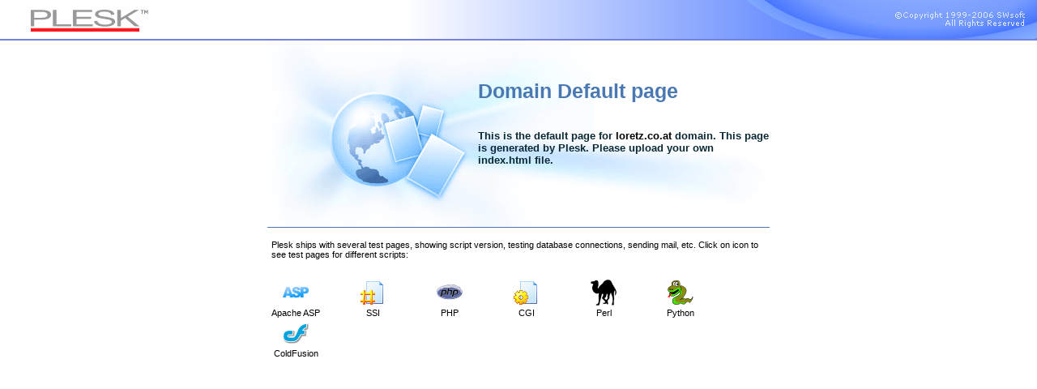

--- FILE ---
content_type: text/html
request_url: https://loretz.co.at/
body_size: 761
content:
<!DOCTYPE html PUBLIC "-//W3C//DTD HTML 4.01 Transitional//EN"
"http://www.w3.org/TR/html4/loose.dtd">
<html>
  <head>
    <title></title>
    <link rel="stylesheet" type="text/css" href="css/winxp.blue.css">
  </head>
  <body>
    <div class="headerContainer">
      <div class="pageHeader">
        <a target="_blank" href="http://www.swsoft.com/plesk/" title="Plesk&trade;"><img src="img/common/logo.gif" name="logo" height="50" border="0" width="210" title="Plesk&trade;" alt="" id="logo"></a>
      </div>
    </div>
    <div class="contentLayout">
      <div class="contentContainer">
        <div class="pageContent">
          <div class="mainPageBanner">
            <div class="welcomeText">
              Domain Default page
            </div>
            <div class="descriptionText">
              This is the default page for <span class="domainName">loretz.co.at</span> domain. This page is generated by Plesk. Please upload your own index.html file.
            </div>
          </div>
          <p>
            Plesk ships with several test pages, showing script version, testing database connections, sending mail, etc. Click on icon to see test pages for different scripts:
          </p>
          <div class="iconsArea">
            <a href="test/apacheasp/test.html" class="icon" id="asp" name="asp">Apache ASP</a>
            <a href="test/ssi/test.html" class="icon" id="ssi" name="ssi">SSI</a>
            <a href="test/php/test.html" class="icon" id="php" name="php">PHP</a>
            <a href="test/cgi/test.html" class="icon" id="cgi" name="cgi">CGI</a>
            <a href="test/perl/test.html" class="icon" id="perl" name="perl">Perl</a>
            <a href="test/python/test.html" class="icon" id="python" name="python">Python</a>
            <a href="test/coldfusion/test.html" class="icon" id="coldfusion" name="coldfusion">ColdFusion</a>
          </div>
        </div>
      </div>
    </div>
    <div class="footerContainer">
      <div class="footDescription">
        This page is autogenerated by <a target="_blank" href="http://www.swsoft.com/en/products/plesk/">Plesk</a>&trade;
      </div>
      <div class="poweredBy">
        <a target="_blank" href="http://www.swsoft.com/en/products/plesk/"><img src="img/common/pb_plesk.gif" title="Plesk&trade;" alt=""></a>
      </div>
      <div class="poweredBy">
        <a target="_blank" href="http://www.swsoft.com/en/products/virtuozzo/"><img src="img/common/pb_virt.gif" title="Virtuozzo&trade;" alt=""></a>
      </div>
    </div>
  </body>
</html>


--- FILE ---
content_type: text/css
request_url: https://loretz.co.at/css/winxp.blue.css
body_size: 1501
content:
html
	{
	height: 100%;
	min-height: 100%;
	border-width: 0px;
	}

body
	{
	height: 100%;
	min-height: 100%;
	margin: 0px;
	padding: 0px;
	font-family: Tahoma, Verdana, Arial, Helvetica, sans-serif;
	font-size: 11px;
	font-weight: normal;
	background-color: #ffffff;
	color: #000000;
	}

.headerContainer
	{
	/**
	position: absolute;
	z-index: 200;
	**/
	height: 50px;
	width: 100%;
	background-image:  url('../img/common/top_bg.jpg');
	background-repeat: repeat-x;
	background-position: left bottom;
	background-color: #FEFEFE;
	margin: 0px;
	}

.pageHeader
	{
	background-image:  url('../img/common/top_body_bg.jpg');
	background-position: top right;
	background-repeat:  no-repeat;
	text-align: left;
	margin: 0px;
	height: 50px;
	}

.pageHeader img
	{
	margin-left: 0px;
	margin-top: 0px;
	}

.footerContainer
	{
	/**
	position: absolute;
	bottom: 0px;
	left: 0px;
	z-index: 200;
	**/
	visibility:hidden;
	height: 40px;
	width: 100%;
	border-top: solid 1px #6E89DD;
	background-color: #8EA5EC;
	}

.contentLayout
	{
	width: 100%;
	height: 100%; /****/
	/**
	position: absolute;
	top: 0px;
	left: 0px;
	**/
	z-index: 100;
	text-align: center;
	}

.contentContainer
	{
	width: 620px;
	text-align: left;
	margin-left: auto;
	margin-right: auto;
	/*
	border-left: solid 1px #dddddd;
	border-right: solid 1px #dddddd;
	*/
	/**
	height: 100%;
	**/
	}

.pageContent
	{
	/**
	margin-top: 49px;
	**/
	}

.mainPageBanner
	{
	position: relative;
	width: 100%;
	height: 230px;
	background-color: #ffffff;
	color: #4A78B3;
	background-image: url('../img/common/banner.gif');
	background-repeat: no-repeat;
	background-position: center center;
	border-bottom: solid 1px #4A78B3;
	}

.welcomeText
	{
	position: absolute;
	top: 48px;
	left: 260px;
	font-size: 19pt;
	font-weight: bold;
	}

.descriptionText
	{
	color: #0A2833;
	position: absolute;
	top: 110px;
	left: 260px;
	font-size: 10pt;
	font-weight: bold;
	}

.domainName
	{
	color: #000000;
	}

.pageContent p
	{
	margin: 0px;
	margin-top: 10px;
	padding: 5px;
	}

.pageContent li
	{
	padding: 2px;
	}

.formContainer
	{
	padding: 5px;
	}

form
	{
	margin: 0px;
	padding: 0px;
	}

.buttonsContainer
	{
	margin-top: 10px;
	text-align: right;
	}

.buttonsContainer .commonButton span
	{
	display: none;
	}

.buttonsContainer .commonButton button
	{
	width: 91px;
	height: 21px;
	text-align: center;
	}

.buttonsContainer .commonButton button
	{
	white-space: nowrap;
	}

.buttonsContainer .commonButton
	{
	margin-left: 14px;
	}

.buttonsContainer .commonButton span
	{
	background-position: 0 1px;
	background-repeat: no-repeat;
	background-color: transparent;
	padding-left: 20px;
	text-decoration: underline;
	cursor: pointer;
	cursor: pointer;
	padding-top: 1px;
	padding-bottom: 4px;
	}

.commonButton
	{
	display: inline;
	}

.commonButton button
	{
	background-image: url('../img/glyph/btn_bg.gif');
	border: 0 solid white;
	background-repeat: no-repeat;
	}

.commonButton button[disabled]
	{
	background-image: url('../img/glyph/btn_bg-disabled.gif');
	color: #999999;
	}

.commonButton button,
.commonButton
	{
	font-family: Tahoma, Verdana, Arial, Helvetica, sans-serif;
	font-size: 11px;
	color: #000000;
	background-color: transparent;
	}

#bid-ok button
	{
	background-image: url('../img/glyph/btn_ok_bg.gif');
	padding-left: 8px;
	}

.formFields td.name
	{
	font-size: 11px;
	vertical-align: top;
	padding-left: 0;
	padding-right: 10px;
	padding-bottom: 10px;
	width: 200px;
	}

.name
	{
	font-weight: bold;
	color: #555555;
	}

legend
	{
	color: #0046D5;
	margin-bottom: 5px;
	margin-left: 0px;
	padding-right: 3px;
	vertical-align: middle;
	padding-bottom: 3px;
	}

.testRelults
	{
	height: 26px;
	margin-top: 5px;
	margin-bottom: 10px;
	border: solid 1px #999999;
	padding: 5px;
	padding-left: 26px;
	background-repeat: no-repeat;
	background-position: 5px 50%;
	vertical-align: middle;
	line-height: 26px;
	}

.testResults#testSuccessful
	{
	background-color: #eeffee;
	background-image: url('../img/icons/success.gif');
	}

.testResults#testFailed
	{
	background-color: #ffeeee;
	background-image: url('../img/icons/fail.gif');
	}

.testResult
	{
	vertical-align: middle;
	font-weight: bold;
	}

.pageNavigation
	{
	padding: 5px;
	background-color: #eeeeee;
	}

.pageNavigation ul
	{
	list-style: none;
	padding: 0px;
	margin: 0px;
	}

.pageNavigation li
	{
	display: inline;
	padding: 5px;
	padding-right: 0px;
	white-space: nowrap;
	}

.pageNavigation	a,
.pageNavigation	a:link,
.pageNavigation	a:visited,
.pageNavigation	a:active,
.pageNavigation	a:hover
	{
	color: #000000;
	text-decoration: none;
	font-weight: bold;
	padding-left: 5px;
	}

.pageNavigation	a:hover
	{
	color: #666666;
	text-decoration: underline;
	}

.pathBar
	{
	color: #444444;
	padding: 5px;
	padding-top: 15px;
	}

.pathBar a:link,
.pathBar a:visited
	{
	color: #444444;
	}

.screenTitle
	{
	font-size: 18px;
	font-family: "Franklin Gothic Medium", Verdana, Geneva, Arial, Helvetica, sans-serif;
	color: #000000;
	padding: 5px;
	}

.tabContent
	{
	border-left: solid 1px #999999;
	border-right: solid 1px #999999;
	border-bottom: solid 1px #999999;
	padding: 5px;
	background-color: #f9f9f9;
	margin-top: 10px;
	}

.poweredBy
	{
	float: right;
	padding: 5px;
	padding-left: 0px;
	}

a img
	{
	border-width: 0px;
	}

.footDescription
	{
	float: left;
	padding: 5px;
	color: #2A3D9E;
	height: 30px;
	line-height: 30px;
	vertical-align: middle;
	}

a,
a:link,
a:visited,
a:active,
a:hover
	{
	text-decoration: underline;
	color: #324290;
	}

a:hover
	{
	color: #6F85F0;
	}

.iconsArea
	{
	padding-top: 20px;
	}

.iconsArea a,
.iconsArea a:link,
.iconsArea a:visited,
.iconsArea a:hover
	{
	color: #000000;
	text-decoration: none;
	margin-right: 25px;
	white-space: nowrap;
	}

.icon
	{
	float: left;
	display: block;
	width: 70px;
	height: 15px;
	background-image: url('../img/common/1x1.gif');
	background-repeat: no-repeat;
	background-position: 50% 0%;
	text-align: center;
	padding-top: 35px;
	cursor: pointer;
	}

#asp
	{
	background-image: url('../img/glyph/btn_asp_bg.gif');
	}

#cgi
	{
	background-image: url('../img/glyph/btn_cgi_bg.gif');
	}

#coldfusion
	{
	background-image: url('../img/glyph/btn_coldfusion_bg.gif');
	}

#perl
	{
	background-image: url('../img/glyph/btn_perl_bg.gif');
	}

#php
	{
	background-image: url('../img/glyph/btn_php_bg.gif');
	}

#python
	{
	background-image: url('../img/glyph/btn_python_bg.gif');
	}

#ssi
	{
	background-image: url('../img/glyph/btn_ssi_bg.gif');
	}

.footDescription a:hover
	{
	color: #000066;
	}
